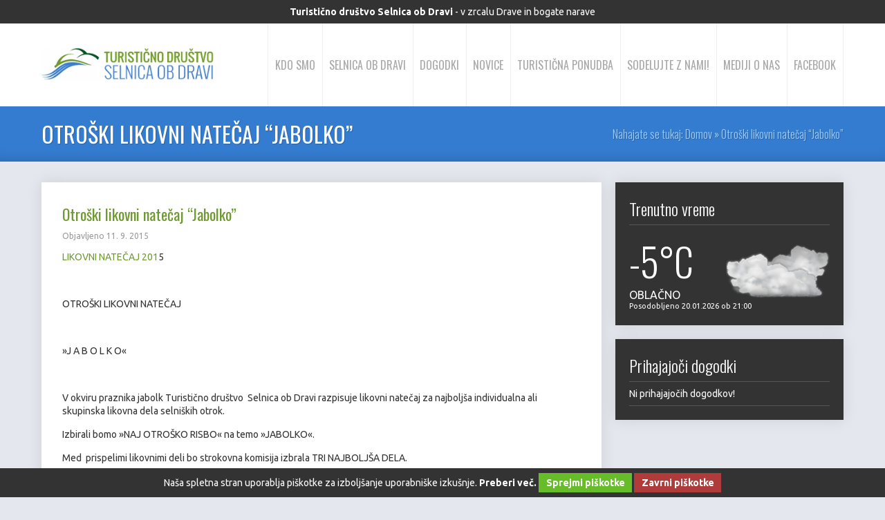

--- FILE ---
content_type: text/html; charset=UTF-8
request_url: http://tdselnica.si/otroski-likovni-natecaj-jabolko/
body_size: 4873
content:
<!DOCTYPE html>
<html lang="sl">
<head>
<meta charset="UTF-8">
<title>Otroški likovni natečaj &#8220;Jabolko&#8221; | TD Selnica</title>
<link rel="alternate" type="application/rss+xml" title="TD Selnica &raquo; Otroški likovni natečaj &#8220;Jabolko&#8221; Vir komentarjev" href="http://tdselnica.si/otroski-likovni-natecaj-jabolko/feed/" />
<link rel='stylesheet' id='shadowbox-css-css'  href='http://tdselnica.si/wp-content/uploads/shadowbox-js/src/shadowbox.css?ver=3.0.3' type='text/css' media='screen' />
<link rel='stylesheet' id='shadowbox-extras-css'  href='http://tdselnica.si/wp-content/plugins/shadowbox-js/css/extras.css?ver=3.0.3.10' type='text/css' media='screen' />
<link rel='stylesheet' id='events-manager-css'  href='http://tdselnica.si/wp-content/plugins/events-manager/includes/css/events_manager.css?ver=5.53' type='text/css' media='all' />
<link rel='stylesheet' id='wp-pagenavi-css'  href='http://tdselnica.si/wp-content/plugins/wp-pagenavi/pagenavi-css.css?ver=2.70' type='text/css' media='all' />
<link rel='stylesheet' id='NextGEN-css'  href='http://tdselnica.si/wp-content/plugins/nextgen-gallery/css/ngg_shadow2.css?ver=1.0.0' type='text/css' media='screen' />
<script type='text/javascript' src='//ajax.googleapis.com/ajax/libs/jquery/1.11.1/jquery.min.js'></script>
<script type='text/javascript'>try{jQuery.noConflict();}catch(e){};</script>
<script type='text/javascript' src='http://tdselnica.si/wp-includes/js/jquery/jquery-migrate.min.js?ver=1.2.1'></script>
<script type='text/javascript' src='//ajax.googleapis.com/ajax/libs/jqueryui/1.10.4/jquery-ui.min.js'></script>
<script type='text/javascript'>
/* <![CDATA[ */
var EM = {"ajaxurl":"http:\/\/tdselnica.si\/wp-admin\/admin-ajax.php","locationajaxurl":"http:\/\/tdselnica.si\/wp-admin\/admin-ajax.php?action=locations_search","firstDay":"1","locale":"sl","dateFormat":"dd.mm.yy","ui_css":"http:\/\/tdselnica.si\/wp-content\/plugins\/events-manager\/includes\/css\/ui-lightness.css","show24hours":"1","is_ssl":"","bookingInProgress":"Please wait while the booking is being submitted.","tickets_save":"Save Ticket","bookingajaxurl":"http:\/\/tdselnica.si\/wp-admin\/admin-ajax.php","bookings_export_save":"Export Bookings","bookings_settings_save":"Save Settings","booking_delete":"Are you sure you want to delete?","bb_full":"Sold Out","bb_book":"Book Now","bb_booking":"Booking...","bb_booked":"Booking Submitted","bb_error":"Booking Error. Try again?","bb_cancel":"Cancel","bb_canceling":"Canceling...","bb_cancelled":"Cancelled","bb_cancel_error":"Cancellation Error. Try again?","txt_search":"I\u0161\u010di","txt_searching":"Searching...","txt_loading":"Loading..."};
/* ]]> */
</script>
<script type='text/javascript' src='http://tdselnica.si/wp-content/plugins/events-manager/includes/js/events-manager.js?ver=5.53'></script>
<script type='text/javascript' src='http://tdselnica.si/wp-content/plugins/nextgen-gallery/js/jquery.cycle.all.min.js?ver=2.9995'></script>
<script type='text/javascript' src='http://tdselnica.si/wp-content/plugins/nextgen-gallery/js/ngg.slideshow.min.js?ver=1.06'></script>
<link rel="EditURI" type="application/rsd+xml" title="RSD" href="http://tdselnica.si/xmlrpc.php?rsd" />
<link rel="wlwmanifest" type="application/wlwmanifest+xml" href="http://tdselnica.si/wp-includes/wlwmanifest.xml" /> 
<link rel='prev' title='Vabljeni k sodelovanju na PRAZNIKU JABOLK 2015 S KRONANJEM KRALJICE (25.-26.SEPTEMBER 2015)' href='http://tdselnica.si/vabljeni-k-sodelovanju-na-prazniku-jabolk-2015-s-kronanjem-kraljice-25-26-september-2015/' />
<link rel='next' title='Praznik jabolk s kronanjem nove kraljice jabolk in Odprta dvorišča Črešnjevec ob Dravi' href='http://tdselnica.si/praznik-jabolk-s-kronanjem-nove-kraljice-jabolk-in-odprta-dvorisca-cresnjevec-ob-dravi/' />
<meta name="generator" content="WordPress 4.0.32" />
<link rel='shortlink' href='http://tdselnica.si/?p=2314' />
<!-- <meta name="NextGEN" version="1.9.12" /> -->
<link id='MediaRSS' rel='alternate' type='application/rss+xml' title='NextGEN Gallery RSS Feed' href='http://tdselnica.si/wp-content/plugins/nextgen-gallery/xml/media-rss.php' />

<!-- All in One SEO Pack 2.2.3.1 by Michael Torbert of Semper Fi Web Design[63,80] -->
<meta name="keywords" itemprop="keywords" content="novice" />

<link rel="canonical" href="http://tdselnica.si/otroski-likovni-natecaj-jabolko/" />
<meta property="og:title" content="Otroški likovni natečaj &#8220;Jabolko&#8221; | TD Selnica" />
<meta property="og:type" content="article" />
<meta property="og:url" content="http://tdselnica.si/otroski-likovni-natecaj-jabolko/" />
<meta property="og:image" content="http://tdselnica.si/wp-content/plugins/all-in-one-seo-pack/images/default-user-image.png" />
<meta property="og:site_name" content="TD Selnica" />
<meta property="og:description" content="LIKOVNI NATEČAJ 2015 &nbsp; OTROŠKI LIKOVNI NATEČAJ &nbsp; »J A B O L K O« &nbsp; V okviru praznika jabolk Turistično društvo  Selnica ob Dravi razpisuje likovni natečaj za najboljša individualna ali skupinska likovna dela selniških otrok. Izbirali bomo »NAJ OTROŠKO RISBO« na temo »JABOLKO«. Med  prispelimi likovnimi deli bo strokovna komisija izbrala TRI NAJBOLJŠA DELA. Učenci najboljših likovnih izdelkov in njihovi mentorji bodo prejeli nagrade. Dela bodo razstavljena v avli Hrama kulture Arnold Tovornik. Mentor: mag. Oto VOGRIN. &nbsp; &nbsp; &nbsp; &nbsp; &nbsp;" />
<meta property="article:published_time" content="2015-09-11T10:19:36Z" />
<meta property="article:modified_time" content="2015-09-11T10:19:36Z" />
<meta name="twitter:card" content="summary" />
<meta name="twitter:description" content="LIKOVNI NATEČAJ 2015 &nbsp; OTROŠKI LIKOVNI NATEČAJ &nbsp; »J A B O L K O« &nbsp; V okviru praznika jabolk Turistično društvo  Selnica ob Dravi razpisuje likovni natečaj za najboljša individualna ali skupinska likovna dela selniških otrok. Izbirali bomo »NAJ OTROŠKO RISBO« na temo »JABOLKO«. Med  prispelimi likovnimi deli bo strokovna komisija izbrala TRI NAJBOLJŠA DELA. Učenci najboljših likovnih izdelkov in njihovi mentorji bodo prejeli nagrade. Dela bodo razstavljena v avli Hrama kulture Arnold Tovornik. Mentor: mag. Oto VOGRIN. &nbsp; &nbsp; &nbsp; &nbsp; &nbsp;" />
<meta itemprop="image" content="http://tdselnica.si/wp-content/plugins/all-in-one-seo-pack/images/default-user-image.png" />
			<script>
			(function(i,s,o,g,r,a,m){i['GoogleAnalyticsObject']=r;i[r]=i[r]||function(){
			(i[r].q=i[r].q||[]).push(arguments)},i[r].l=1*new Date();a=s.createElement(o),
			m=s.getElementsByTagName(o)[0];a.async=1;a.src=g;m.parentNode.insertBefore(a,m)
			})(window,document,'script','//www.google-analytics.com/analytics.js','ga');

			ga('create', 'UA-29807768-1');
			
			ga('send', 'pageview');
			</script>
<!-- /all in one seo pack -->
<!-- Stylesheets -->
<link rel="stylesheet" type="text/css" href="http://tdselnica.si/wp-content/themes/tdselnica/css/normalize.css" />
<link rel="stylesheet" type="text/css" href="http://tdselnica.si/wp-content/themes/tdselnica/cookies/cookiecuttr.css" />
<link rel="stylesheet" type="text/css" href="http://tdselnica.si/wp-content/themes/tdselnica/style.css" />
<link rel="stylesheet" type="text/css" href="http://fonts.googleapis.com/css?family=Ubuntu:400,700|Oswald:300,400,600&subset=latin-ext" />
<!-- Javascript -->
<script type="text/javascript" src="http://tdselnica.si/wp-content/themes/tdselnica/cookies/jquery.cookie.js"></script>
<script type="text/javascript" src="http://tdselnica.si/wp-content/themes/tdselnica/cookies/jquery.cookiecuttr.js"></script>

<script>
jQuery(document).ready(function($) {
	jQuery.cookieCuttr({
		cookieAnalytics: false,
		cookieDeclineButton: true,
		cookieResetButton: true,
		cookieMessage: 'Naša spletna stran uporablja piškotke za izboljšanje uporabniške izkušnje. <a title="Piškotki" href="{{cookiePolicyLink}}">Preberi več.</a>',
		cookiePolicyLink: '/piskotki',
		cookieAcceptButtonText: 'Sprejmi piškotke',
		cookieDeclineButtonText: 'Zavrni piškotke',
		cookieDomain: 'tdselnica.si',
		cookieResetButtonText: 'Ponastavi piškotke'
    });
});

if (jQuery.cookie('cc_cookie_decline') == "cc_cookie_decline") {
	
} else {
	(function(i,s,o,g,r,a,m){i['GoogleAnalyticsObject']=r;i[r]=i[r]||function(){
	(i[r].q=i[r].q||[]).push(arguments)},i[r].l=1*new Date();a=s.createElement(o),
	m=s.getElementsByTagName(o)[0];a.async=1;a.src=g;m.parentNode.insertBefore(a,m)
	})(window,document,'script','//www.google-analytics.com/analytics.js','ga');

	ga('create', 'UA-49883705-1', 'tdselnica.si');
	ga('send', 'pageview');
}
</script>
</head><body>
<section class="top-bar">
    <p><strong>Turistično društvo Selnica ob Dravi</strong> - v zrcalu Drave in bogate narave</p>
</section><!-- /top-bar --><header>
    <div class="container">
        <a href="http://tdselnica.si"><img src="http://tdselnica.si/wp-content/themes/tdselnica/img/logo.jpg" /></a>
        <nav>
            <div class="menu-footer-navigacija-container"><ul id="menu-footer-navigacija" class="menu"><li id="menu-item-39" class="menu-item menu-item-type-post_type menu-item-object-page menu-item-39"><a href="http://tdselnica.si/predstavitev/">Kdo smo</a></li>
<li id="menu-item-670" class="menu-item menu-item-type-post_type menu-item-object-page menu-item-670"><a href="http://tdselnica.si/selnica-ob-dravi/">Selnica ob Dravi</a></li>
<li id="menu-item-36" class="menu-item menu-item-type-post_type menu-item-object-page menu-item-36"><a href="http://tdselnica.si/dogodki/">Dogodki</a></li>
<li id="menu-item-38" class="menu-item menu-item-type-post_type menu-item-object-page menu-item-38"><a href="http://tdselnica.si/novice/">Novice</a></li>
<li id="menu-item-1880" class="menu-item menu-item-type-post_type menu-item-object-page menu-item-has-children menu-item-1880"><a href="http://tdselnica.si/turisticna-ponudba/">Turistična ponudba</a>
<ul class="sub-menu">
	<li id="menu-item-671" class="menu-item menu-item-type-post_type menu-item-object-page menu-item-671"><a href="http://tdselnica.si/jabolcna-pot-sadjarska-ucna-pot-za-kolesarje-in-pohodnike/">Jabolčna pot</a></li>
	<li id="menu-item-740" class="menu-item menu-item-type-post_type menu-item-object-page menu-item-740"><a href="http://tdselnica.si/grad-viltus-speca-lepotica-dravske-doline/">Grad Viltuš &#8211; speča lepotica Dravske doline</a></li>
	<li id="menu-item-684" class="menu-item menu-item-type-post_type menu-item-object-page menu-item-684"><a href="http://tdselnica.si/cevljarska-zbirka/">Čevljarska zbirka</a></li>
	<li id="menu-item-1616" class="menu-item menu-item-type-post_type menu-item-object-page menu-item-1616"><a href="http://tdselnica.si/trznica-selniskih-dobrot-in-lokalnih-izdelkov/">Tržnica selniških dobrot in lokalnih izdelkov</a></li>
	<li id="menu-item-1388" class="menu-item menu-item-type-post_type menu-item-object-page menu-item-1388"><a href="http://tdselnica.si/hidroelektrarna-fala/">Hidroelektrarna Fala</a></li>
	<li id="menu-item-2065" class="menu-item menu-item-type-post_type menu-item-object-page menu-item-2065"><a href="http://tdselnica.si/turisticna-ponudba/lovsko-naravoslovna-ucna-pot-ld-boc-na-kozjaku/">Lovsko naravoslovna učna pot LD Boč na Kozjaku</a></li>
</ul>
</li>
<li id="menu-item-1776" class="menu-item menu-item-type-post_type menu-item-object-page menu-item-has-children menu-item-1776"><a href="http://tdselnica.si/sodelujte-z-nami/">Sodelujte z nami!</a>
<ul class="sub-menu">
	<li id="menu-item-3607" class="menu-item menu-item-type-post_type menu-item-object-page menu-item-3607"><a href="http://tdselnica.si/vabila-lokalnim-ponudnikom-obcine-selnica-ob-dravi/">VABILA LOKALNIM PONUDNIKOM OBČINE SELNICA OB DRAVI</a></li>
</ul>
</li>
<li id="menu-item-1634" class="menu-item menu-item-type-post_type menu-item-object-page menu-item-1634"><a href="http://tdselnica.si/v-medijih/">Mediji o nas</a></li>
<li id="menu-item-1780" class="menu-item menu-item-type-custom menu-item-object-custom menu-item-1780"><a href="https://www.facebook.com/mojkrajmojaobcina">Facebook</a></li>
</ul></div>        </nav>
    </div><!-- /container -->
</header>    <section class="page-title">
        <div class="container">
            <h1>Otroški likovni natečaj &#8220;Jabolko&#8221;</h1>
            <p class="breadcrumbs">Nahajate se tukaj: <a href="http://tdselnica.si">Domov</a> &raquo; Otroški likovni natečaj &#8220;Jabolko&#8221;</p>        </div><!-- /container -->
    </section><!-- /page-title -->
    <section class="page-content">
        <div class="container">
            <article>
                <h1>Otroški likovni natečaj &#8220;Jabolko&#8221;</h1>
                <small class="date-published">Objavljeno 11. 9. 2015</small>
                <p><a href="http://tdselnica.si/wp-content/uploads/2015/09/LIKOVNI-NATEČAJ-2015.pdf">LIKOVNI NATEČAJ 201</a>5</p>
<p>&nbsp;</p>
<p>OTROŠKI LIKOVNI NATEČAJ</p>
<p>&nbsp;</p>
<p>»J A B O L K O«</p>
<p>&nbsp;</p>
<p>V okviru praznika jabolk Turistično društvo  Selnica ob Dravi razpisuje likovni natečaj za najboljša individualna ali skupinska likovna dela selniških otrok.</p>
<p>Izbirali bomo »NAJ OTROŠKO RISBO« na temo »JABOLKO«.</p>
<p>Med  prispelimi likovnimi deli bo strokovna komisija izbrala TRI NAJBOLJŠA DELA.</p>
<p>Učenci najboljših likovnih izdelkov in njihovi mentorji bodo prejeli nagrade.</p>
<p>Dela bodo razstavljena v avli Hrama kulture Arnold Tovornik.</p>
<p>Mentor: mag. Oto VOGRIN.</p>
<p>&nbsp;</p>
<p>&nbsp;</p>
<p>&nbsp;</p>
<p>&nbsp;</p>
<p>&nbsp;</p>
            </article>
            <aside>
                <ul class="subpage-right-widgets">
                    <li><h1>Trenutno vreme</h1>		<div class="current-weather" style="background:url(http://tdselnica.si/wp-content/themes/tdselnica/img/weather-icons/oblacno.png) no-repeat right center">
        	<p class="temperature">-5°C</p>
            <p class="condition">
				oblačno            </p>
            <small class="updated">Posodobljeno 20.01.2026 ob 21:00</small>
        </div>
    </li><li><h1>Prihajajoči dogodki</h1><ul><li>Ni prihajajočih dogodkov!</li></ul></li>                </ul>
            </aside>
        </div><!-- /container -->
    </section><!-- /content -->
<section class="latest-photos">
    <div class="container">
            </div><!-- /container -->
</section><!-- /latest-photos --><footer>
    <div class="footer-top">
        <div class="container">
            <nav><div class="menu-glavna-navigacija-container"><ul id="menu-glavna-navigacija" class="menu"><li id="menu-item-16" class="menu-item menu-item-type-custom menu-item-object-custom menu-item-home menu-item-16"><a href="http://tdselnica.si">Domov</a></li>
<li id="menu-item-15" class="menu-item menu-item-type-post_type menu-item-object-page menu-item-15"><a href="http://tdselnica.si/predstavitev/">Kdo smo</a></li>
<li id="menu-item-14" class="menu-item menu-item-type-post_type menu-item-object-page menu-item-14"><a href="http://tdselnica.si/novice/">Novice</a></li>
<li id="menu-item-12" class="menu-item menu-item-type-post_type menu-item-object-page menu-item-12"><a href="http://tdselnica.si/dogodki/">Dogodki</a></li>
</ul></div></nav>
        </div><!-- /container -->
    </div><!-- /footer-top -->
    <div class="footer-bottom">
        <div class="container">
            <p class="footer-text-left-align">Vse pravice pridržane © <a href="">Turistično društvo Selnica ob Dravi</a></p>
        </div><!-- /container -->
    </div><!-- /footer-bottom -->
</footer>
<script type='text/javascript' src='http://tdselnica.si/wp-admin/admin-ajax.php?action=shadowboxjs&#038;cache=f3fe9b8435f71fd81deaf62836435d50&#038;ver=3.0.3'></script>

<!-- Begin Shadowbox JS v3.0.3.10 -->
<!-- Selected Players: html, iframe, img, qt, swf, wmp -->
<script type="text/javascript">
/* <![CDATA[ */
	var shadowbox_conf = {
		animate: true,
		animateFade: true,
		animSequence: "sync",
		modal: false,
		showOverlay: true,
		overlayColor: "#000",
		overlayOpacity: "0.8",
		flashBgColor: "#000000",
		autoplayMovies: true,
		showMovieControls: true,
		slideshowDelay: 0,
		resizeDuration: "0.35",
		fadeDuration: "0.35",
		displayNav: true,
		continuous: false,
		displayCounter: true,
		counterType: "default",
		counterLimit: "10",
		viewportPadding: "20",
		handleOversize: "resize",
		handleUnsupported: "link",
		autoDimensions: false,
		initialHeight: "160",
		initialWidth: "320",
		enableKeys: true,
		skipSetup: false,
		useSizzle: false,
		flashParams: {bgcolor:"#000000", allowFullScreen:true},
		flashVars: {},
		flashVersion: "9.0.0"
	};
	Shadowbox.init(shadowbox_conf);
/* ]]> */
</script>
<!-- End Shadowbox JS -->

</body>
</html>

--- FILE ---
content_type: text/css
request_url: http://tdselnica.si/wp-content/themes/tdselnica/cookies/cookiecuttr.css
body_size: 628
content:
/* To be used with cookieCuttr by Chris Wharton (http://cookiecuttr.com) */
.cc-cookies { background-color: #333; color: #fff; width: 100%; left: 0; bottom: 0; font-size: 14px; position: fixed; z-index: 99999; text-align: center; }
.cc-cookies a { color: #fff; font-weight: bold }
.cc-cookies a:hover { color: #ced4dd; text-decoration: none; }
.cc-overlay { height: 100%; padding-top: 25%; }
.cc-cookies-error { float: left; width: 90%; text-align: center; margin: 1em 0 2em 0; background: #fff; padding: 2em 5%; border: 1px solid #ccc; font-size: 18px; color: #333; }
.cc-cookies a.cc-cookie-accept { margin-left: 10px; }
.cc-cookies a.cc-cookie-accept, .cc-cookies-error a.cc-cookie-accept, .cc-cookies a.cc-cookie-decline, .cc-cookies-error a.cc-cookie-decline { margin: 0.5em 0; display: inline-block; color: #fff; text-decoration: none; background: #66bc29; padding: 0.5em 0.75em; }
.cc-cookies a.cc-cookie-decline, .cc-cookies-error a.cc-cookie-decline { background: #af3b3b; }
.cc-cookies a:hover.cc-cookie-accept, .cc-cookies-error a:hover.cc-cookie-accept, .cc-cookies a:hover.cc-cookie-decline, .cc-cookies-error a:hover.cc-cookie-decline { background: #000; }
.cc-cookies-error a.cc-cookie-accept, .cc-cookies-error a.cc-cookie-decline { display: block; margin-top: 1em; }
.cc-cookies.cc-discreet { width: auto; padding: 0.5em 1em; left: auto; top: auto; }
.cc-cookies.cc-discreet a.cc-cookie-reset { background: none; text-shadow: none; padding: 0; text-decoration: underline; }
.cc-cookies.cc-discreet a:hover.cc-cookie-reset { text-decoration: none; }
a.cc-cookie-reset { background-color: #333; bottom: 0; display: inline-block; color: #fff; font-weight: bold; left: 0; padding: 0.5em 0.75em; position: fixed; z-index: 1; }
a.cc-cookie-reset:hover { color: #eff7ed; }

@media screen and (max-width: 768px) {
.cc-cookies a.cc-cookie-accept, .cc-cookies a.cc-cookie-decline, .cc-cookies a.cc-cookie-reset { display: block; margin: 1em 0; }
}

@media screen and (max-width: 480px) {
.cc-cookies { position: relative; float: left; }
}

--- FILE ---
content_type: text/css
request_url: http://tdselnica.si/wp-content/themes/tdselnica/style.css
body_size: 4528
content:
/*
Theme Name: TD Selnica ob Dravi
Theme URI: http://tdselnica.si
Description: Predloga za spletno stran Turističnega društva Selnica ob Dravi.
Author: Samo Rotovnik
Author URI: http://samorotovnik.com
Version: 1.0
*/

/* === Osnovno === */
body {
    background-color: #e4e8ee;
    color: #333;
    font-family: 'Ubuntu', Arial, Helvetica, sans-serif;
    font-size: 14px;
}

/* === Tipografija === */
h1, h2, h3 {
    margin-bottom: 10px;
}
a {
    color: inherit;
    text-decoration: none;
    transition: all 100ms ease;
    -webkit-transition: all 100ms ease;
       -moz-transition: all 100ms ease;
         -o-transition: all 100ms ease;
}
strong {
    font-weight: bold;
}
em {
    color: #999;
    font-style: italic;
}

/* === Gradniki === */
.container {
    margin: 0 auto;
    width: 1160px;
}
.container:after {
    clear: both;
    content: '\0020';
    display: block;
    height: 0;
    visibility: hidden;
}

/* === Random stili === */
.green-border {
    border-left: 3px solid #6f9a30 !important;
}

/* === Top Bar section === */
section.top-bar {
    background-color: #333;
    padding: 10px 0;
}
    section.top-bar p {
        color: #fff;
        text-align: center;
    }

/* === Header section === */
header {
    background-color: #fff;
}
header.shadow {
    box-shadow: 0 0 30px rgba(0, 0, 0, 0.2);
    position: relative;
    z-index: 2;
    -webkit-box-shadow: 0 0 20px rgba(0, 0, 0, 0.2);
       -moz-box-shadow: 0 0 20px rgba(0, 0, 0, 0.2);
         -o-box-shadow: 0 0 20px rgba(0, 0, 0, 0.2);
}
    header img {
        display: inline-block;
        float: left;
        margin-top: 35px;
        width: 250px;
    }
    header nav {
        display: inline-block;
        float: right;
    }
        header nav ul {
            float: right;
        }
            header nav ul li {
                float: left;
                margin-left: -1px;
                position: relative;
            }
                header nav ul li:first-child a {
                    border-left: 1px solid #eee;
                }
                header nav ul li a {
                    border-right: 1px solid #eee;
                    color: #aaa;
                    display: block;
                    font: 16px/120px 'Oswald', Arial, Helvetica, sans-serif;
                    padding: 0 10px;
                    text-transform: uppercase;
                }
                header nav ul li:hover a, header nav ul li.current-menu-item a, header nav ul li.current-menu-ancestor a {
                    background-color: #347cd0;
                    color: #fff;
                    text-shadow: 1px 1px 1px rgba(0, 0, 0, 0.20);
                }
        header nav ul ul {
            background-color: #6f9a30;
            color: #fff;
            display: none;
            padding: 15px;
            z-index: 99;
        }
        header nav ul ul:after {
            border-left: 10px solid transparent;
            border-right: 10px solid transparent;
            border-bottom: 10px solid #6f9a30;
            content: '';
            height: 0;
            left: 20%;
            position: absolute;
            top: -10px;
            width: 0;
        }
            header nav ul li:hover ul {
                display: block;
                left: 0;
                position: absolute;
                top: 100%;
            }
                header nav ul ul li {
                    float: none;
                    margin: 0;
                    white-space: nowrap;
                }
                    header nav ul ul li a {
                        border: none !important;
                        color: #fff;
                        font: 300 18px/1.5 'Oswald', Arial, Helvetica, sans-serif;
                        letter-spacing: .5px;
                        padding: 0;
                        text-transform: none;
                    }
                    header nav ul li:hover ul li a, header nav ul li.current-menu-item ul li a {
                        background-color: transparent;
                        text-shadow: none;
                    }

/* === Google Map section === */
section.map {
    float: left;
    height: 400px;
    position: relative;
    width: 100%;
    z-index: 1;
}
    section.map .gmnoprint {
        display: none;
    }

/* === Naslov strani in krušne drobtinice === */
section.page-title {
    background-color: #347cd0;
    box-shadow: inset 0 -20px 20px -20px rgba(0, 0, 0, 0.2);
    -webkit-box-shadow: inset 0 -20px 20px -20px rgba(0, 0, 0, 0.2);
       -moz-box-shadow: inset 0 -20px 20px -20px rgba(0, 0, 0, 0.2);
         -o-box-shadow: inset 0 -20px 20px -20px rgba(0, 0, 0, 0.2);
}
    section.page-title .container {

    }
        section.page-title .container h1 {
            color: #fff;
            display: inline-block;
            float: left;
            font: 32px/80px 'Oswald', Arial, Helvetica, sans-serif;
            margin-bottom: 0;
            text-transform: uppercase;
            text-shadow: 1px 1px 1px rgba(0, 0, 0, 0.2);
        }
        section.page-title .container p.breadcrumbs {
            color: #a0ccff;
            display: inline-block;
            float: right;
            font: 300 16px/80px 'Oswald', Arial, Helvetica, sans-serif;
            text-shadow: 1px 1px 1px rgba(0, 0, 0, 0.2);
        }
            section.page-title .container p.breadcrumbs a:hover {
                color: #fff;
            }

/* === Top Widgets section === */
section.top-widgets {
    float: left;
    margin-top: -30px;
    position: relative;
    width: 100%;
    z-index: 2;
}
    section.top-widgets .container {
        background-color: #fff;
        box-shadow: 0 0 20px rgba(0, 0, 0, 0.2);
        padding: 30px;
        width: 1100px;
        -webkit-box-shadow: 0 0 20px rgba(0, 0, 0, 0.2);
           -moz-box-shadow: 0 0 20px rgba(0, 0, 0, 0.2);
             -o-box-shadow: 0 0 20px rgba(0, 0, 0, 0.2);
    }

/* === Top Widgets vsebina === */
ul.frontpage-top-widgets {
    float: left;
    width: 100%;
}
    ul.frontpage-top-widgets li {
        float: left;
        margin-right: 25px;
        width: 350px;
    }
    ul.frontpage-top-widgets li:last-child {
        margin-right: 0;
    }
        ul.frontpage-top-widgets li h2 {
            border-bottom: 1px solid #eee;
            color: #666;
            font: 20px 'Oswald', Arial, Helvetica, sans-serif;
            margin-bottom: 10px;
            padding-bottom: 10px;
            text-transform: uppercase;
        }

/* === Prihajajoči dogodki gradnik === */
ul.frontpage-top-widgets li ul {
     float: left;
     width: 100%;
}
    ul.frontpage-top-widgets li ul li {
         border-bottom: 1px solid #eee;
         margin-bottom: 10px;
         padding-bottom: 10px;
    }
    ul.frontpage-top-widgets li ul li:last-child {
        margin: 0;
    }
        ul.frontpage-top-widgets li ul li p {
            line-height: 1.3;
        }
        ul.frontpage-top-widgets li ul li div.date {
            border-left: 3px solid #3d7fcc;
            display: inline-block;
            font-family: 'Oswald', Arial, Helvetica, sans-serif;
            padding: 0 10px;
            text-align: center;
            width: 27px;
        }
            ul.frontpage-top-widgets li ul li div.date p.day {
                font-size: 18px;
            }
            ul.frontpage-top-widgets li ul li div.date p.month {
                font-weight: 300;
                text-transform: uppercase;
            }
        ul.frontpage-top-widgets li ul li div.details {
            display: inline-block;
            float: right;
            margin: 4px 0;
            width: 300px;
        }
            ul.frontpage-top-widgets li ul li div.details p.title {
                color: #292a2c;
                text-overflow: ellipsis;
                overflow: hidden;
                white-space: nowrap;
            }
                ul.frontpage-top-widgets li ul li div.details p.title a:hover {
                    color: #6f9a30;
                }
            ul.frontpage-top-widgets li ul li div.details p.subtitle {
                color: #aeaeae;
                font-family: Arial, Helvetica, sans-serif;
                font-size: 12px;
            }

/* === Trenutno vreme gradnik === */
.current-weather {
    min-height: 115px;
}
    .current-weather p.temperature {
        font: 300 56px 'Oswald', Arial, Helvetica, sans-serif;
    }
    .current-weather p.condition {
        font-size: 16px;
        font-weight: 500;
        text-transform: uppercase;
    }
    .current-weather small.updated {
        font-size: 11px;
        font-weight: 300;
    }

/* === Vsebina prve strani === */
section.frontpage-content {
    float: left;
    margin-top: 30px;
    width: 100%;
}
    section.frontpage-content .container {
        background-color: #fff;
        box-shadow: 0 0 20px rgba(0, 0, 0, 0.2);
        padding: 30px;
        width: 1100px;
        -webkit-box-shadow: 0 0 20px rgba(0, 0, 0, 0.2);
           -moz-box-shadow: 0 0 20px rgba(0, 0, 0, 0.2);
             -o-box-shadow: 0 0 20px rgba(0, 0, 0, 0.2);
    }
        section.frontpage-content .container article {
            box-sizing: border-box;
            float: left;
            padding-right: 20px;
            width: 800px;
            -webkit-box-sizing: border-box;
               -moz-box-sizing: border-box;
                -ms-box-sizing: border-box;
        }
            section.frontpage-content .container article h1 {
                display: inline-block;
                font: bold 24px 'Oswald', Arial, Helvetica, sans-serif;
            }
            section.frontpage-content .container article p {
                line-height: 1.3;
                margin-bottom: 15px;
                text-align: justify;
            }
            section.frontpage-content .container article img {
				display: block;
				height: auto;
				margin-top: 15px;
				max-width: 100%;
            }
            section.frontpage-content .container article p:last-child {
                margin-bottom: 0;
            }
            section.frontpage-content .container article a {
                 color: #6f9a30;
            }
            section.frontpage-content .container article a.more-link {
                font-weight: bold;
            }
            section.frontpage-content .container article a:hover {
                color: #333;
            }
        section.frontpage-content .container aside {
            float: right;
            width: 280px;
        }
            section.frontpage-content .container aside h1 {
                font: bold 24px 'Oswald', Arial, Helvetica, sans-serif;
            }

/* === Vsebina podstrani === */
section.page-content {
    float: left;
    margin-top: 30px;
    width: 100%;
}
    section.page-content .container {
        overflow: visible;
    }
        section.page-content .container article {
            background-color: #fff;
            box-shadow: 0 0 20px rgba(0, 0, 0, 0.1);
            float: left;
            padding: 30px;
            width: 750px;
            -webkit-box-shadow: 0 0 20px rgba(0, 0, 0, 0.1);
               -moz-box-shadow: 0 0 20px rgba(0, 0, 0, 0.1);
                 -o-box-shadow: 0 0 20px rgba(0, 0, 0, 0.1);
        }
        section.full-width .container article {
            background-color: #fff;
            box-shadow: 0 0 20px rgba(0, 0, 0, 0.1);
            float: left;
            padding: 30px;
            width: 1100px;
            -webkit-box-shadow: 0 0 20px rgba(0, 0, 0, 0.1);
               -moz-box-shadow: 0 0 20px rgba(0, 0, 0, 0.1);
                 -o-box-shadow: 0 0 20px rgba(0, 0, 0, 0.1);
        }
            section.page-content .container article small.date-published {
                font-size: 12px;
                color: #999;
                display: block;
                margin-bottom: 15px;
            }
            section.page-content .container article h1 {
                color: #6f9a30;
                font: 22px 'Oswald', Arial, Helvetica, sans-serif;
            }
            section.page-content .container article h2 {
                color: #6f9a30;
                font: 16px 'Oswald', Arial, Helvetica, sans-serif;
            }
            section.page-content .container article p {
                line-height: 1.4;
                margin-bottom: 15px;
            }
            section.page-content .container article img {
            	display: block;
				height: auto;
				margin-top: 15px;
				max-width: 100%;
            }
            section.page-content .container article img.alignleft {
                float: left;
                margin-right: 10px;
            }
            section.page-content .container article img.alignright {
                float: right;
                margin-left: 10px;
            }
            section.page-content .container article div.alignleft {
                float: left;
            }
            section.page-content .container article div.alignright {
                float: right;
            }
            section.page-content .container article a {
                color: #6f9a30;
            }
            section.page-content .container article a:hover {
                color: #333;
            }
            section.page-content .container article ul {
                list-style: disc;
                margin: 0 0 15px 38px;
            }
                section.page-content .container article ul li {
                    line-height: 1.4;
                }
            section.page-content .container article p:last-child {
                margin-bottom: 0;
            }
            section.page-content .container article table {
                margin-bottom: 15px;
            }
                section.page-content .container article table th {
                    border-bottom: 2px solid #999;
                    font-weight: bold;
                    line-height: 1.4;
                    padding: 5px 10px;
                    text-align: left;
                }
                section.page-content .container article table td {
                    border-bottom: 1px solid #ccc;
                    padding: 5px 10px;
                }
        section.page-content .container aside {
            float: right;
            width: 330px;
        }
            section.page-content .container aside ul.subpage-right-widgets {

            }
                section.page-content .container aside ul.subpage-right-widgets li {
                    background-color: #333;
                    box-shadow: 0 0 20px rgba(0, 0, 0, 0.1);
                    color: #fff;
                    display: block;
                    margin-bottom: 20px;
                    padding: 20px;
                    width: 290px;
                    -webkit-box-shadow: 0 0 20px rgba(0, 0, 0, 0.1);
                       -moz-box-shadow: 0 0 20px rgba(0, 0, 0, 0.1);
                         -o-box-shadow: 0 0 20px rgba(0, 0, 0, 0.1);
                }
                section.page-content .container aside ul.subpage-right-widgets li:last-child {
                    margin-bottom: 0;
                }
                    section.page-content .container aside ul.subpage-right-widgets li h1 {
                        border-bottom: 1px solid #555;
                        font: 300 24px 'Oswald', Arial, Helvetica, sans-serif;
                        margin-bottom: 10px;
                        padding-bottom: 5px;
                    }
                    section.page-content .container aside ul.subpage-right-widgets li ul {

                    }
                        section.page-content .container aside ul.subpage-right-widgets li ul li {
                            background: none;
                            border-bottom: 1px solid #555;
                            box-shadow: none;
                            margin: 0 0 10px 0;
                            padding: 0 0 10px 0;
                            width: 100%;
                            -webkit-box-shadow: none;
                               -moz-box-shadow: none;
                                 -o-box-shadow: none;
                        }
                        section.page-content .container aside ul.subpage-right-widgets li ul li:last-child {
                            margin-bottom: 0;
                        }
                            section.page-content .container aside ul.subpage-right-widgets li ul li div.date {
                                border-left: 3px solid #3d7fcc;
                                display: inline-block;
                                font-family: 'Oswald', Arial, Helvetica, sans-serif;
                                padding: 0 5px;
                                text-align: center;
                                width: 20px;
                            }
                                section.page-content .container aside ul.subpage-right-widgets li ul li div.date p.day {
                                    font-size: 18px;
                                    line-height: 1.3;
                                }
                                section.page-content .container aside ul.subpage-right-widgets li ul li div.date p.month {
                                    font-weight: 300;
                                    text-transform: uppercase;
                                }
                            section.page-content .container aside ul.subpage-right-widgets li ul li div.details {
                                display: inline-block;
                                float: right;
                                margin: 4px 0;
                                width: 255px;
                            }
                                section.page-content .container aside ul.subpage-right-widgets li ul li div.details p.title {
                                    font-size: 13px;
                                    line-height: 1.3;
                                    overflow: hidden;
                                    text-overflow: ellipsis;
                                    white-space: nowrap;
                                }
                                    section.page-content .container aside ul.subpage-right-widgets li ul li div.details p.title a:hover {
                                        color: #aeaeae;
                                    }
                                section.page-content .container aside ul.subpage-right-widgets li ul li div.details p.subtitle {
                                    color: #aeaeae;
                                    font-family: Arial, Helvetica, sans-serif;
                                    font-size: 12px;
                                }

/* === Koledar gradnik stili === */
table.em-calendar {
    font-weight: 300;
    width: 100%;
}
    table.em-calendar thead {

    }
        table.em-calendar thead tr {

        }
            table.em-calendar thead tr td {
                background: #333;
                border: 1px solid #373737;
                box-shadow: inset 0 1px 0 #484848;
                color: #fff;
                font-size: 16px;
                font-weight: normal;
                padding: 10px 0;
                text-align: center;
                text-shadow: 0 -1px 0 #000;
                -webkit-box-shadow: inset 0 1px 0 #484848;
                   -moz-box-shadow: inset 0 1px 0 #484848;
            }
            table.em-calendar thead tr td.month_name {
                text-transform: uppercase;
            }
    table.em-calendar tbody {

    }
        table.em-calendar tbody tr {

        }
        table.em-calendar tbody tr.days-names {
            border: 1px solid;
            border-color: #fff #ddd #fff #ddd;
        }
            table.em-calendar tbody tr td {
                background: #f7f7f7;
                background: -webkit-gradient(linear, left top, left bottom, from(#f7f7f7), to(#eee));
                background: -moz-linear-gradient(top, #f7f7f7, #eee);
                border: 1px solid;
                border-color: #fff #ddd #ddd #ddd;
                color: #666;
                font-size: 13px;
                text-shadow: 0 1px 0 rgba(255, 255, 255, 0.5);
                padding: 8px;
                text-align: center;
            }
            table.em-calendar tbody tr td.eventless-today {
                background: #6f9a30;
                background: -webkit-gradient(linear, left top, left bottom, from(#7eb035), to(#6f9a30));
                background: -moz-linear-gradient(top, #7eb035, #6f9a30);
                color: #fff;
                text-shadow: 0 1px 0 rgba(0, 0, 0, 0.5);
            }
            table.em-calendar tbody tr td.eventful {
                background: #347cd0;
                background: -webkit-gradient(linear, left top, left bottom, from(#3a89e6), to(#347cd0));
                background: -moz-linear-gradient(top, #3a89e6, #347cd0);
            }
                table.em-calendar tbody tr td.eventful a {
                    color: #fff;
                    text-shadow: 0 1px 0 rgba(0, 0, 0, 0.5);
                }
            table.em-calendar tbody tr.days-names td {
                font-size: 10px;
                border: 0;
            }

/* === Zadnje dodane slike === */
section.latest-photos {
    float: left;
    margin-top: 30px;
    width: 100%;
}
    section.latest-photos .container {
        width: 940px;
    }
        section.latest-photos .container li.ngg_images {
            list-style: none;
        }
            section.latest-photos .container li.ngg_images h1 {
                display: none;
            }
            section.latest-photos .container li.ngg_images .entry-content {
                margin: 0;
                padding: 0;
            }
                section.latest-photos .container li.ngg_images .entry-content a {
                    display: inline-block;
                    margin: 0;
                    padding: 0;
                    margin-right: 6px;
                    width: 180px;
                }
                section.latest-photos .container li.ngg_images .entry-content a:last-child {
                   margin-right: 0;
                }
                    section.latest-photos .container li.ngg_images .entry-content a img {
                        border: none;
                        display: block;
                        height: auto;
                        margin: 0;
                        padding: 0;
                        width: 180px;
                    }
                    section.latest-photos .container li.ngg_images .entry-content a:hover img {
                        opacity: 0.75;
                    }

/* === Footer stili === */
footer {
    float: left;
    margin-top: 30px;
    width: 100%;
}
    footer .footer-top {
        background-color: #333;
        float: left;
        width: 100%;
    }
        footer .footer-top .container {
            padding: 20px 0;
        }
            footer .footer-top .container nav {
                text-align: center;
                width: 100%;
            }
            footer .footer-top .container nav ul {
                margin: 0 auto;
            }
                footer .footer-top .container nav ul li {
                    display: inline-block;
                    margin-right: 15px;
                    text-align: center;
                }
                footer .footer-top .container nav ul li:last-child {
                    margin-right: 0;
                }
                    footer .footer-top .container nav ul li a {
                        color: #666;
                        font: 300 16px 'Oswald', Arial, Helvetica, sans-serif;
                        text-transform: uppercase;
                    }
                        footer .footer-top .container nav ul li a:hover {
                            color: #fff;
                        }
    footer .footer-bottom {
        background-color: #111;
        float: left;
        width: 100%;
    }
        footer .footer-bottom .container {
            padding: 10px 0;
        }
            footer .footer-bottom .container p {
                color: #aaa;
                font-size: 12px;
            }
            footer .footer-bottom .container p.footer-text-left-align {
                display: inline-block;
                float: left;
            }
            footer .footer-bottom .container p.footer-text-right-align {
                display: inline-block;
                float: right;
            }
                footer .footer-bottom .container p a:hover {
                    color: #fff;
                }

/* === novice.php === */
.news-list {
    background-color: #fff;
    box-shadow: 0 0 20px rgba(0, 0, 0, 0.1);
    float: left;
    padding: 30px;
    width: 750px;
    -webkit-box-shadow: 0 0 20px rgba(0, 0, 0, 0.1);
       -moz-box-shadow: 0 0 20px rgba(0, 0, 0, 0.1);
         -o-box-shadow: 0 0 20px rgba(0, 0, 0, 0.1);
}
    .news-list article.news-list-item {
        background: none !important;
        border-bottom: 1px solid #eee;
        box-shadow: none !important;
        margin-bottom: 20px;
        padding: 0 0 20px 0 !important;
        width: 100% !important;
        -webkit-box-shadow: none !important;
        -moz-box-shadow: none !important;
        -o-box-shadow: none !important;
    }
    .news-list article.news-list-item:last-child {
        border-bottom: 0;
        margin-bottom: 0;
        padding-bottom: 0 !important;
    }
        .news-list article.news-list-item h1 {
            font-size: 24px !important;
        }
        .news-list article.news-list-item a {
            color: #6f9a30;
        }
        .news-list article.news-list-item a.more-link {
            font-weight: bold;
        }
        .news-list article.news-list-item a:hover, .news-list article.news-list-item a:hover h1 {
            color: #333;
        }

/* === WP-PageNavi === */
.wp-pagenavi {
    float: right;
    font: 11px/20px Arial, Helvetica, sans-serif;
    text-transform: uppercase;
}
    .wp-pagenavi span.pages {
        margin-right: 5px;
    }
    .wp-pagenavi span.current, .wp-pagenavi a {
        background-color: #eee;
        display: inline-block;
        height: 20px;
        line-height:  20px;
        margin-left: 3px;
        padding: 0 5px;
        text-align: center;
    }
    .wp-pagenavi span.current, .wp-pagenavi a:hover {
        background-color: #6f9a30;
        color: #fff;
    }

/* === Lista dogodkov === */
table.events {
    border: 1px solid #ccc;
    float: left;
    text-align: left;
    width: 100%;
}
    table.events thead {

    }
        table.events thead tr {

        }
            table.events thead tr th {
                background: #f8f8f8;
                background: -webkit-gradient(linear, left top, left bottom, from(#f8f8f8), to(#e5e5e5));
                background: -moz-linear-gradient(top, #f8f8f8, #e5e5e5);
                border-bottom: 1px solid #e0e0e0;
                font-size: 14px;
                font-weight: bold;
                padding: 10px;
                text-shadow: 1px 0 0 #fff;
            }
    table.events tbody {
        font-size: 13px;
    }
        table.events tbody tr {

        }
            table.events tbody tr td {
                border-bottom: 1px solid #e0e0e0;
                border-top: 1px solid #ffffff;
                padding: 10px;
                vertical-align: middle;
            }
            table.events tbody tr:nth-child(2n) td {
                background: #f8f8f8;
            }

/* === Single dogodek === */
.event-map {
    border: 1px solid #eee;
    box-sizing: border-box;
    margin: 15px 0;
    padding: 5px;
    -webkit-box-sizing: border-box;
       -moz-box-sizing: border-box;
        -ms-box-sizing: border-box;
}
    .em-location-map {
        height: 300px !important;
        width: 100% !important;
    }
small.event-date {
    color: #999;
    font-style: italic;
}

/* === Galerija === */
/* Seznam albumov */
div.ngg-albumoverview {
    margin: 0;
}
    div.ngg-albumoverview div.ngg-album-compact {
        margin: 0 10px 10px 0 !important;
        padding: 0 !important;
        width: 168px;
    }
    div.ngg-albumoverview div.ngg-album-compact:nth-child(5n+5) {
        margin: 0 !important;
    }
        div.ngg-albumoverview div.ngg-album-compact div.ngg-album-compactbox {
            background: none;
            height: auto;
            margin: 0 !important;
            padding: 0 !important;
            width: auto;
        }
            div.ngg-albumoverview div.ngg-album-compact div.ngg-album-compactbox img {
                border: 1px solid #eee;
                height: 100px;
                padding: 3px !important;
                width: 160px;
            }
            div.ngg-albumoverview div.ngg-album-compact div.ngg-album-compactbox img:hover {
                background: #f7f7f7;
                border: 1px solid #6f9a30;
            }
        div.ngg-albumoverview div.ngg-album-compact h4 {
            font: normal 16px 'Ubuntu', Arial, Helvetica, sans-serif;
            overflow: hidden;
            text-overflow: ellipsis;
            white-space: nowrap;
            width: 168px;
        }

/* Prikaz vsebine albuma znotraj vsebine */
.ngg-galleryoverview {
    margin: 15px 0;
}
    .ngg-gallery-thumbnail {
        margin: 0;
    }
        .ngg-gallery-thumbnail a {
            display: block;
            margin: 0 10px;
        }
            .ngg-gallery-thumbnail a img {
                background: none;
                border: 1px solid #eee;
                box-sizing: border-box;
                height: auto;
                margin: 0;
                padding: 5px;
                width: 172px;
                -webkit-box-sizing: border-box;
                   -moz-box-sizing: border-box;
                    -ms-box-sizing: border-box;
            }
            .ngg-gallery-thumbnail a img:hover {
                background: #f7f7f7;
                border: 1px solid #6f9a30;
            }

/* Prikaz vsebine albuma znotraj podstrani galerije */
.full-width .ngg-galleryoverview {
    margin: 15px 0;
}
    .full-width .ngg-gallery-thumbnail {
        margin: 0;
    }
        .full-width .ngg-gallery-thumbnail-box {
            margin-bottom: 10px;
            margin-right: 10px;
        }
        .full-width .ngg-gallery-thumbnail-box:nth-child(5n+5) {
            margin: 0;
        }
        .full-width .ngg-gallery-thumbnail a {
            display: block;
            margin: 0;
        }
            .full-width .ngg-gallery-thumbnail a img {
                background: none;
                border: 1px solid #eee;
                box-sizing: border-box;
                height: 108px;
                margin: 0;
                padding: 3px;
                width: 168px;
                -webkit-box-sizing: border-box;
                   -moz-box-sizing: border-box;
                    -ms-box-sizing: border-box;
            }
            .full-width .ngg-gallery-thumbnail a img:hover {
                background: #f7f7f7;
                border: 1px solid #6f9a30;
            }


--- FILE ---
content_type: text/plain
request_url: https://www.google-analytics.com/j/collect?v=1&_v=j102&a=1964036570&t=pageview&_s=1&dl=http%3A%2F%2Ftdselnica.si%2Fotroski-likovni-natecaj-jabolko%2F&ul=en-us%40posix&dt=Otro%C5%A1ki%20likovni%20nate%C4%8Daj%20%E2%80%9CJabolko%E2%80%9D%20%7C%20TD%20Selnica&sr=1280x720&vp=1280x720&_u=IEBAAAABAAAAAC~&jid=1649381380&gjid=551994479&cid=85817525.1768940667&tid=UA-29807768-1&_gid=493651685.1768940667&_r=1&_slc=1&z=639419248
body_size: -284
content:
2,cG-95T80KB4MN